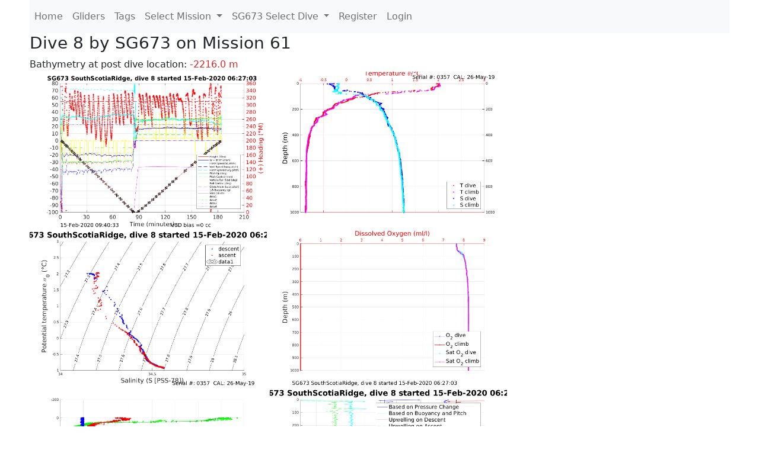

--- FILE ---
content_type: text/html; charset=utf-8
request_url: https://ueaglider.uea.ac.uk/mission61/glider673/dive0008
body_size: 4520
content:
<!DOCTYPE html>
<html lang="en">
<!-- This is a common layout for all the other pages -->
<head>
    <meta charset="UTF-8">

    <meta http-equiv="Content-Security-Policy" content="script-src 'self' 'nonce-3db9b458654e435ca453679aef4f5891' *.jsdelivr.net *.bootstrapcdn.com unpkg.com; img-src *;">
    <!-- CSS and javascript for bootstrap-->
    <link href="https://cdn.jsdelivr.net/npm/bootstrap@5.0.0-beta1/dist/css/bootstrap.min.css"
          rel="stylesheet" integrity="sha384-giJF6kkoqNQ00vy+HMDP7azOuL0xtbfIcaT9wjKHr8RbDVddVHyTfAAsrekwKmP1"
          crossorigin="anonymous">
    <script src="https://cdn.jsdelivr.net/npm/@popperjs/core@2.5.4/dist/umd/popper.min.js"
            integrity="sha384-q2kxQ16AaE6UbzuKqyBE9/u/KzioAlnx2maXQHiDX9d4/zp8Ok3f+M7DPm+Ib6IU"
            crossorigin="anonymous"></script>
	<script src= "https://stackpath.bootstrapcdn.com/bootstrap/5.0.0-alpha1/js/bootstrap.min.js"
            integrity="sha384-oesi62hOLfzrys4LxRF63OJCXdXDipiYWBnvTl9Y9/TRlw5xlKIEHpNyvvDShgf/"
            crossorigin="anonymous"></script>
    <!-- CSS from our static folder-->
    <link rel="stylesheet" href="/static/css/site.css"/>
    
   <link href="https://cdn.jsdelivr.net/npm/bootstrap@5.0.0-beta1/dist/css/bootstrap.min.css" rel="stylesheet" integrity="sha384-giJF6kkoqNQ00vy+HMDP7azOuL0xtbfIcaT9wjKHr8RbDVddVHyTfAAsrekwKmP1" crossorigin="anonymous">
<script src="https://cdn.jsdelivr.net/npm/@popperjs/core@2.5.4/dist/umd/popper.min.js" integrity="sha384-q2kxQ16AaE6UbzuKqyBE9/u/KzioAlnx2maXQHiDX9d4/zp8Ok3f+M7DPm+Ib6IU" crossorigin="anonymous"></script>
<script src="https://cdn.jsdelivr.net/npm/bootstrap@5.0.0-beta1/dist/js/bootstrap.min.js" integrity="sha384-pQQkAEnwaBkjpqZ8RU1fF1AKtTcHJwFl3pblpTlHXybJjHpMYo79HY3hIi4NKxyj" crossorigin="anonymous"></script>
        <link rel="stylesheet" href="/static/css/dive.css"/>
        <title>SG673 Dive 8 Mission 61</title>

<link rel="shortcut icon" href="/static/favicon.ico">
</head>
<body>




<!-- Nav elements link to other pages -->

<nav class="navbar navbar-expand-lg navbar-light bg-light">
  <button class="navbar-toggler" type="button" data-toggle="collapse" data-target="#navbarNavDropdown" aria-controls="navbarNavDropdown" aria-expanded="false" aria-label="Toggle navigation">
    <span class="navbar-toggler-icon"></span>
  </button>
  <div class="collapse navbar-collapse" id="navbarNavDropdown">
    <ul class="navbar-nav">
      <li class="nav-item active">
        <a class="nav-link" href="/">Home </a>
      </li>
      <li class="nav-item">
        <a class="nav-link" href="/gliders">Gliders</a>
      </li>
        <li class="nav-item">
            <a class="nav-link" href="/tags">Tags</a>
        </li>
        

    <li class="nav-item dropdown">
        <a class="nav-link dropdown-toggle" href="#" id="navbarDropdownMenuLink" data-toggle="dropdown" aria-haspopup="true" aria-expanded="false">
            Select Mission
        </a>
        <div class="dropdown-menu" aria-labelledby="navbarDropdownMenuLink">
            
                <a class="dropdown-item" href="/mission68" >Mission 68 Belling 2025</a>
            
                <a class="dropdown-item" href="/mission67" >Mission 67 PICCOLO</a>
            
                <a class="dropdown-item" href="/mission66" >Mission 66 Oban 2023</a>
            
                <a class="dropdown-item" href="/mission65" >Mission 65 P2P</a>
            
                <a class="dropdown-item" href="/mission64" >Mission 64 TARSAN</a>
            
                <a class="dropdown-item" href="/mission63" >Mission 63 Mallorca trials</a>
            
                <a class="dropdown-item" href="/mission62" >Mission 62 Oban2021</a>
            
                <a class="dropdown-item" href="/mission61" >Mission 61 SSR</a>
            
                <a class="dropdown-item" href="/mission60" >Mission 60 Eurec4a</a>
            
                <a class="dropdown-item" href="/mission59" >Mission 59 Bellingshausen </a>
            
                <a class="dropdown-item" href="/mission58" >Mission 58 ROAM-MIZ</a>
            
                <a class="dropdown-item" href="/mission57" >Mission 57 North Sea pH</a>
            
                <a class="dropdown-item" href="/mission56" >Mission 56 Autonaut Trials</a>
            
                <a class="dropdown-item" href="/mission55" >Mission 55 FSC 2019</a>
            
                <a class="dropdown-item" href="/mission54" >Mission 54 ELO</a>
            
                <a class="dropdown-item" href="/mission53" >Mission 53 Caltech Backup </a>
            
                <a class="dropdown-item" href="/mission52" >Mission 52 ObanTrials2 18</a>
            
                <a class="dropdown-item" href="/mission51" >Mission 51 PS118</a>
            
                <a class="dropdown-item" href="/mission50" >Mission 50 Bellingshausen</a>
            
                <a class="dropdown-item" href="/mission49" >Mission 49 Bransfield stra</a>
            
                <a class="dropdown-item" href="/mission48" >Mission 48 Oban trials 18</a>
            
                <a class="dropdown-item" href="/mission47" >Mission 47 AlterEcoMay18</a>
            
                <a class="dropdown-item" href="/mission46" >Mission 46 AlterEcoFeb18</a>
            
                <a class="dropdown-item" href="/mission45" >Mission 45 POETS-P3</a>
            
                <a class="dropdown-item" href="/mission44" >Mission 44 MerMEED</a>
            
                <a class="dropdown-item" href="/mission43" >Mission 43 AlterEco</a>
            
                <a class="dropdown-item" href="/mission42" >Mission 42 N-REP17</a>
            
                <a class="dropdown-item" href="/mission41" >Mission 41 MASSMO 4</a>
            
                <a class="dropdown-item" href="/mission40" >Mission 40 Glider ATSC</a>
            
                <a class="dropdown-item" href="/mission39" >Mission 39 Glider ATSC</a>
            
                <a class="dropdown-item" href="/mission38" >Mission 38 Glider ATSC</a>
            
                <a class="dropdown-item" href="/mission37" >Mission 37 Glider ATSC</a>
            
                <a class="dropdown-item" href="/mission36" >Mission 36 Glider ATSC</a>
            
                <a class="dropdown-item" href="/mission35" >Mission 35 Glider ATSC</a>
            
                <a class="dropdown-item" href="/mission34" >Mission 34 Glider ATSC</a>
            
                <a class="dropdown-item" href="/mission33" >Mission 33 Glider ATSC</a>
            
                <a class="dropdown-item" href="/mission32" >Mission 32 Glider ATSC</a>
            
                <a class="dropdown-item" href="/mission31" >Mission 31 BoBBLE</a>
            
                <a class="dropdown-item" href="/mission30" >Mission 30 Boussole</a>
            
                <a class="dropdown-item" href="/mission29" >Mission 29 Oman 3</a>
            
                <a class="dropdown-item" href="/mission28" >Mission 28 Whittard Canyon</a>
            
                <a class="dropdown-item" href="/mission27" >Mission 27 Oban Microstruc</a>
            
                <a class="dropdown-item" href="/mission26" >Mission 26 Oman 2</a>
            
                <a class="dropdown-item" href="/mission25" >Mission 25 Oman</a>
            
                <a class="dropdown-item" href="/mission24" >Mission 24 CalTech Weddell</a>
            
                <a class="dropdown-item" href="/mission23" >Mission 23 FSC</a>
            
                <a class="dropdown-item" href="/mission22" >Mission 22 Irish Acoustics</a>
            
                <a class="dropdown-item" href="/mission21" >Mission 21 REP14</a>
            
                <a class="dropdown-item" href="/mission20" >Mission 20 PLOCAN trials 2</a>
            
                <a class="dropdown-item" href="/mission19" >Mission 19 Ocean2Ice</a>
            
                <a class="dropdown-item" href="/mission18" >Mission 18 PLOCAN trials 1</a>
            
                <a class="dropdown-item" href="/mission17" >Mission 17 JONSIS Line</a>
            
                <a class="dropdown-item" href="/mission16" >Mission 16 SG533 Drift</a>
            
                <a class="dropdown-item" href="/mission15" >Mission 15 Oban trials</a>
            
                <a class="dropdown-item" href="/mission14" >Mission 14 OSMOSIS</a>
            
                <a class="dropdown-item" href="/mission13" >Mission 13 OSMOSIS</a>
            
                <a class="dropdown-item" href="/mission12" >Mission 12 VIMS Ross Sea</a>
            
                <a class="dropdown-item" href="/mission11" >Mission 11 OSMOSIS</a>
            
                <a class="dropdown-item" href="/mission10" >Mission 10 OSMOSIS</a>
            
                <a class="dropdown-item" href="/mission9" >Mission 9 Gentoo</a>
            
                <a class="dropdown-item" href="/mission8" >Mission 8 Tropical DISGO</a>
            
                <a class="dropdown-item" href="/mission7" >Mission 7 North Sea Hypox</a>
            
                <a class="dropdown-item" href="/mission6" >Mission 6 North Sea Test </a>
            
                <a class="dropdown-item" href="/mission5" >Mission 5 Ross Sea</a>
            
                <a class="dropdown-item" href="/mission4" >Mission 4 Vigo</a>
            
                <a class="dropdown-item" href="/mission3" >Mission 3 Oban</a>
            
                <a class="dropdown-item" href="/mission2" >Mission 2 Test2</a>
            
                <a class="dropdown-item" href="/mission1" >Mission 1 Test</a>
            
        </div>
    </li>
    
        <li class="nav-item dropdown">

            <a class="nav-link dropdown-toggle" href="#" id="navbarDropdownMenuLink" data-toggle="dropdown" aria-haspopup="true" aria-expanded="false">
                SG673 Select Dive
            </a>
            <div class="dropdown-menu" aria-labelledby="navbarDropdownMenuLink">
                
                    <a class="dropdown-item" href=/mission61/glider673/dive0146 >Dive 146</a>
                
                    <a class="dropdown-item" href=/mission61/glider673/dive0145 >Dive 145</a>
                
                    <a class="dropdown-item" href=/mission61/glider673/dive0144 >Dive 144</a>
                
                    <a class="dropdown-item" href=/mission61/glider673/dive0143 >Dive 143</a>
                
                    <a class="dropdown-item" href=/mission61/glider673/dive0142 >Dive 142</a>
                
                    <a class="dropdown-item" href=/mission61/glider673/dive0141 >Dive 141</a>
                
                    <a class="dropdown-item" href=/mission61/glider673/dive0140 >Dive 140</a>
                
                    <a class="dropdown-item" href=/mission61/glider673/dive0139 >Dive 139</a>
                
                    <a class="dropdown-item" href=/mission61/glider673/dive0137 >Dive 137</a>
                
                    <a class="dropdown-item" href=/mission61/glider673/dive0136 >Dive 136</a>
                
                    <a class="dropdown-item" href=/mission61/glider673/dive0135 >Dive 135</a>
                
                    <a class="dropdown-item" href=/mission61/glider673/dive0134 >Dive 134</a>
                
                    <a class="dropdown-item" href=/mission61/glider673/dive0133 >Dive 133</a>
                
                    <a class="dropdown-item" href=/mission61/glider673/dive0132 >Dive 132</a>
                
                    <a class="dropdown-item" href=/mission61/glider673/dive0131 >Dive 131</a>
                
                    <a class="dropdown-item" href=/mission61/glider673/dive0130 >Dive 130</a>
                
                    <a class="dropdown-item" href=/mission61/glider673/dive0129 >Dive 129</a>
                
                    <a class="dropdown-item" href=/mission61/glider673/dive0128 >Dive 128</a>
                
                    <a class="dropdown-item" href=/mission61/glider673/dive0127 >Dive 127</a>
                
                    <a class="dropdown-item" href=/mission61/glider673/dive0126 >Dive 126</a>
                
                    <a class="dropdown-item" href=/mission61/glider673/dive0125 >Dive 125</a>
                
                    <a class="dropdown-item" href=/mission61/glider673/dive0124 >Dive 124</a>
                
                    <a class="dropdown-item" href=/mission61/glider673/dive0123 >Dive 123</a>
                
                    <a class="dropdown-item" href=/mission61/glider673/dive0122 >Dive 122</a>
                
                    <a class="dropdown-item" href=/mission61/glider673/dive0121 >Dive 121</a>
                
                    <a class="dropdown-item" href=/mission61/glider673/dive0120 >Dive 120</a>
                
                    <a class="dropdown-item" href=/mission61/glider673/dive0119 >Dive 119</a>
                
                    <a class="dropdown-item" href=/mission61/glider673/dive0118 >Dive 118</a>
                
                    <a class="dropdown-item" href=/mission61/glider673/dive0117 >Dive 117</a>
                
                    <a class="dropdown-item" href=/mission61/glider673/dive0116 >Dive 116</a>
                
                    <a class="dropdown-item" href=/mission61/glider673/dive0115 >Dive 115</a>
                
                    <a class="dropdown-item" href=/mission61/glider673/dive0114 >Dive 114</a>
                
                    <a class="dropdown-item" href=/mission61/glider673/dive0113 >Dive 113</a>
                
                    <a class="dropdown-item" href=/mission61/glider673/dive0112 >Dive 112</a>
                
                    <a class="dropdown-item" href=/mission61/glider673/dive0111 >Dive 111</a>
                
                    <a class="dropdown-item" href=/mission61/glider673/dive0110 >Dive 110</a>
                
                    <a class="dropdown-item" href=/mission61/glider673/dive0109 >Dive 109</a>
                
                    <a class="dropdown-item" href=/mission61/glider673/dive0108 >Dive 108</a>
                
                    <a class="dropdown-item" href=/mission61/glider673/dive0107 >Dive 107</a>
                
                    <a class="dropdown-item" href=/mission61/glider673/dive0106 >Dive 106</a>
                
                    <a class="dropdown-item" href=/mission61/glider673/dive0105 >Dive 105</a>
                
                    <a class="dropdown-item" href=/mission61/glider673/dive0104 >Dive 104</a>
                
                    <a class="dropdown-item" href=/mission61/glider673/dive0103 >Dive 103</a>
                
                    <a class="dropdown-item" href=/mission61/glider673/dive0102 >Dive 102</a>
                
                    <a class="dropdown-item" href=/mission61/glider673/dive0101 >Dive 101</a>
                
                    <a class="dropdown-item" href=/mission61/glider673/dive0100 >Dive 100</a>
                
                    <a class="dropdown-item" href=/mission61/glider673/dive0099 >Dive 99</a>
                
                    <a class="dropdown-item" href=/mission61/glider673/dive0098 >Dive 98</a>
                
                    <a class="dropdown-item" href=/mission61/glider673/dive0097 >Dive 97</a>
                
                    <a class="dropdown-item" href=/mission61/glider673/dive0096 >Dive 96</a>
                
                    <a class="dropdown-item" href=/mission61/glider673/dive0095 >Dive 95</a>
                
                    <a class="dropdown-item" href=/mission61/glider673/dive0094 >Dive 94</a>
                
                    <a class="dropdown-item" href=/mission61/glider673/dive0093 >Dive 93</a>
                
                    <a class="dropdown-item" href=/mission61/glider673/dive0092 >Dive 92</a>
                
                    <a class="dropdown-item" href=/mission61/glider673/dive0091 >Dive 91</a>
                
                    <a class="dropdown-item" href=/mission61/glider673/dive0090 >Dive 90</a>
                
                    <a class="dropdown-item" href=/mission61/glider673/dive0089 >Dive 89</a>
                
                    <a class="dropdown-item" href=/mission61/glider673/dive0088 >Dive 88</a>
                
                    <a class="dropdown-item" href=/mission61/glider673/dive0087 >Dive 87</a>
                
                    <a class="dropdown-item" href=/mission61/glider673/dive0086 >Dive 86</a>
                
                    <a class="dropdown-item" href=/mission61/glider673/dive0085 >Dive 85</a>
                
                    <a class="dropdown-item" href=/mission61/glider673/dive0084 >Dive 84</a>
                
                    <a class="dropdown-item" href=/mission61/glider673/dive0083 >Dive 83</a>
                
                    <a class="dropdown-item" href=/mission61/glider673/dive0082 >Dive 82</a>
                
                    <a class="dropdown-item" href=/mission61/glider673/dive0081 >Dive 81</a>
                
                    <a class="dropdown-item" href=/mission61/glider673/dive0080 >Dive 80</a>
                
                    <a class="dropdown-item" href=/mission61/glider673/dive0079 >Dive 79</a>
                
                    <a class="dropdown-item" href=/mission61/glider673/dive0078 >Dive 78</a>
                
                    <a class="dropdown-item" href=/mission61/glider673/dive0077 >Dive 77</a>
                
                    <a class="dropdown-item" href=/mission61/glider673/dive0076 >Dive 76</a>
                
                    <a class="dropdown-item" href=/mission61/glider673/dive0075 >Dive 75</a>
                
                    <a class="dropdown-item" href=/mission61/glider673/dive0074 >Dive 74</a>
                
                    <a class="dropdown-item" href=/mission61/glider673/dive0073 >Dive 73</a>
                
                    <a class="dropdown-item" href=/mission61/glider673/dive0072 >Dive 72</a>
                
                    <a class="dropdown-item" href=/mission61/glider673/dive0071 >Dive 71</a>
                
                    <a class="dropdown-item" href=/mission61/glider673/dive0070 >Dive 70</a>
                
                    <a class="dropdown-item" href=/mission61/glider673/dive0069 >Dive 69</a>
                
                    <a class="dropdown-item" href=/mission61/glider673/dive0068 >Dive 68</a>
                
                    <a class="dropdown-item" href=/mission61/glider673/dive0067 >Dive 67</a>
                
                    <a class="dropdown-item" href=/mission61/glider673/dive0066 >Dive 66</a>
                
                    <a class="dropdown-item" href=/mission61/glider673/dive0065 >Dive 65</a>
                
                    <a class="dropdown-item" href=/mission61/glider673/dive0064 >Dive 64</a>
                
                    <a class="dropdown-item" href=/mission61/glider673/dive0063 >Dive 63</a>
                
                    <a class="dropdown-item" href=/mission61/glider673/dive0062 >Dive 62</a>
                
                    <a class="dropdown-item" href=/mission61/glider673/dive0061 >Dive 61</a>
                
                    <a class="dropdown-item" href=/mission61/glider673/dive0060 >Dive 60</a>
                
                    <a class="dropdown-item" href=/mission61/glider673/dive0059 >Dive 59</a>
                
                    <a class="dropdown-item" href=/mission61/glider673/dive0058 >Dive 58</a>
                
                    <a class="dropdown-item" href=/mission61/glider673/dive0057 >Dive 57</a>
                
                    <a class="dropdown-item" href=/mission61/glider673/dive0056 >Dive 56</a>
                
                    <a class="dropdown-item" href=/mission61/glider673/dive0055 >Dive 55</a>
                
                    <a class="dropdown-item" href=/mission61/glider673/dive0054 >Dive 54</a>
                
                    <a class="dropdown-item" href=/mission61/glider673/dive0053 >Dive 53</a>
                
                    <a class="dropdown-item" href=/mission61/glider673/dive0052 >Dive 52</a>
                
                    <a class="dropdown-item" href=/mission61/glider673/dive0051 >Dive 51</a>
                
                    <a class="dropdown-item" href=/mission61/glider673/dive0050 >Dive 50</a>
                
                    <a class="dropdown-item" href=/mission61/glider673/dive0049 >Dive 49</a>
                
                    <a class="dropdown-item" href=/mission61/glider673/dive0048 >Dive 48</a>
                
                    <a class="dropdown-item" href=/mission61/glider673/dive0047 >Dive 47</a>
                
                    <a class="dropdown-item" href=/mission61/glider673/dive0046 >Dive 46</a>
                
                    <a class="dropdown-item" href=/mission61/glider673/dive0045 >Dive 45</a>
                
                    <a class="dropdown-item" href=/mission61/glider673/dive0044 >Dive 44</a>
                
                    <a class="dropdown-item" href=/mission61/glider673/dive0043 >Dive 43</a>
                
                    <a class="dropdown-item" href=/mission61/glider673/dive0042 >Dive 42</a>
                
                    <a class="dropdown-item" href=/mission61/glider673/dive0041 >Dive 41</a>
                
                    <a class="dropdown-item" href=/mission61/glider673/dive0040 >Dive 40</a>
                
                    <a class="dropdown-item" href=/mission61/glider673/dive0039 >Dive 39</a>
                
                    <a class="dropdown-item" href=/mission61/glider673/dive0038 >Dive 38</a>
                
                    <a class="dropdown-item" href=/mission61/glider673/dive0037 >Dive 37</a>
                
                    <a class="dropdown-item" href=/mission61/glider673/dive0036 >Dive 36</a>
                
                    <a class="dropdown-item" href=/mission61/glider673/dive0035 >Dive 35</a>
                
                    <a class="dropdown-item" href=/mission61/glider673/dive0034 >Dive 34</a>
                
                    <a class="dropdown-item" href=/mission61/glider673/dive0033 >Dive 33</a>
                
                    <a class="dropdown-item" href=/mission61/glider673/dive0032 >Dive 32</a>
                
                    <a class="dropdown-item" href=/mission61/glider673/dive0031 >Dive 31</a>
                
                    <a class="dropdown-item" href=/mission61/glider673/dive0030 >Dive 30</a>
                
                    <a class="dropdown-item" href=/mission61/glider673/dive0029 >Dive 29</a>
                
                    <a class="dropdown-item" href=/mission61/glider673/dive0028 >Dive 28</a>
                
                    <a class="dropdown-item" href=/mission61/glider673/dive0027 >Dive 27</a>
                
                    <a class="dropdown-item" href=/mission61/glider673/dive0026 >Dive 26</a>
                
                    <a class="dropdown-item" href=/mission61/glider673/dive0025 >Dive 25</a>
                
                    <a class="dropdown-item" href=/mission61/glider673/dive0024 >Dive 24</a>
                
                    <a class="dropdown-item" href=/mission61/glider673/dive0023 >Dive 23</a>
                
                    <a class="dropdown-item" href=/mission61/glider673/dive0022 >Dive 22</a>
                
                    <a class="dropdown-item" href=/mission61/glider673/dive0021 >Dive 21</a>
                
                    <a class="dropdown-item" href=/mission61/glider673/dive0020 >Dive 20</a>
                
                    <a class="dropdown-item" href=/mission61/glider673/dive0019 >Dive 19</a>
                
                    <a class="dropdown-item" href=/mission61/glider673/dive0018 >Dive 18</a>
                
                    <a class="dropdown-item" href=/mission61/glider673/dive0017 >Dive 17</a>
                
                    <a class="dropdown-item" href=/mission61/glider673/dive0016 >Dive 16</a>
                
                    <a class="dropdown-item" href=/mission61/glider673/dive0015 >Dive 15</a>
                
                    <a class="dropdown-item" href=/mission61/glider673/dive0014 >Dive 14</a>
                
                    <a class="dropdown-item" href=/mission61/glider673/dive0013 >Dive 13</a>
                
                    <a class="dropdown-item" href=/mission61/glider673/dive0012 >Dive 12</a>
                
                    <a class="dropdown-item" href=/mission61/glider673/dive0011 >Dive 11</a>
                
                    <a class="dropdown-item" href=/mission61/glider673/dive0010 >Dive 10</a>
                
                    <a class="dropdown-item" href=/mission61/glider673/dive0009 >Dive 9</a>
                
                    <a class="dropdown-item" href=/mission61/glider673/dive0008 >Dive 8</a>
                
                    <a class="dropdown-item" href=/mission61/glider673/dive0007 >Dive 7</a>
                
                    <a class="dropdown-item" href=/mission61/glider673/dive0006 >Dive 6</a>
                
                    <a class="dropdown-item" href=/mission61/glider673/dive0005 >Dive 5</a>
                
                    <a class="dropdown-item" href=/mission61/glider673/dive0004 >Dive 4</a>
                
                    <a class="dropdown-item" href=/mission61/glider673/dive0003 >Dive 3</a>
                
                    <a class="dropdown-item" href=/mission61/glider673/dive0002 >Dive 2</a>
                
                    <a class="dropdown-item" href=/mission61/glider673/dive0001 >Dive 1</a>
                
            </div>
        </li>

    

    
      <li class="nav-item"><a class="nav-link" href="/account/register">Register</a>
      <li class="nav-item"><a class="nav-link" href="/account/login">Login</a>
    

    </ul>
  </div>
</nav>

<!-- This block is for the main page content -->
<div class="main_content">
    
    <div class="dive-info">
    
        <h3>Dive 8 by SG673 on Mission 61</h3>
        
        
        Bathymetry at post dive location: <span class="red">-2216.0 m</span>
        
    
    </div>
    
        <a data-bs-toggle="modal" data-bs-target=#figure001>
         <img src=/static/img/dives/Mission61/673/Dive0008/figure001.png width="400" alt="Piloting image thumbnail">
        </a>

        <!-- Modal -->
        <div class="modal fade" id=figure001 tabindex="-1" aria-labelledby="exampleModalLabel" aria-hidden="true">
          <div class="modal-dialog">
            <div class="modal-content">
              <div class="modal-header">
                <button type="button" class="btn-close" data-bs-dismiss="modal" aria-label="Close"></button>
              </div>
              <div class="modal-body">
                    <a href=/static/img/dives/Mission61/673/Dive0008/figure001.png><img src=/static/img/dives/Mission61/673/Dive0008/figure001.png /></a>
              </div>
            </div>
          </div>
        </div>

    
        <a data-bs-toggle="modal" data-bs-target=#figure002>
         <img src=/static/img/dives/Mission61/673/Dive0008/figure002.png width="400" alt="Piloting image thumbnail">
        </a>

        <!-- Modal -->
        <div class="modal fade" id=figure002 tabindex="-1" aria-labelledby="exampleModalLabel" aria-hidden="true">
          <div class="modal-dialog">
            <div class="modal-content">
              <div class="modal-header">
                <button type="button" class="btn-close" data-bs-dismiss="modal" aria-label="Close"></button>
              </div>
              <div class="modal-body">
                    <a href=/static/img/dives/Mission61/673/Dive0008/figure002.png><img src=/static/img/dives/Mission61/673/Dive0008/figure002.png /></a>
              </div>
            </div>
          </div>
        </div>

    
        <a data-bs-toggle="modal" data-bs-target=#figure003>
         <img src=/static/img/dives/Mission61/673/Dive0008/figure003.png width="400" alt="Piloting image thumbnail">
        </a>

        <!-- Modal -->
        <div class="modal fade" id=figure003 tabindex="-1" aria-labelledby="exampleModalLabel" aria-hidden="true">
          <div class="modal-dialog">
            <div class="modal-content">
              <div class="modal-header">
                <button type="button" class="btn-close" data-bs-dismiss="modal" aria-label="Close"></button>
              </div>
              <div class="modal-body">
                    <a href=/static/img/dives/Mission61/673/Dive0008/figure003.png><img src=/static/img/dives/Mission61/673/Dive0008/figure003.png /></a>
              </div>
            </div>
          </div>
        </div>

    
        <a data-bs-toggle="modal" data-bs-target=#figure004>
         <img src=/static/img/dives/Mission61/673/Dive0008/figure004.png width="400" alt="Piloting image thumbnail">
        </a>

        <!-- Modal -->
        <div class="modal fade" id=figure004 tabindex="-1" aria-labelledby="exampleModalLabel" aria-hidden="true">
          <div class="modal-dialog">
            <div class="modal-content">
              <div class="modal-header">
                <button type="button" class="btn-close" data-bs-dismiss="modal" aria-label="Close"></button>
              </div>
              <div class="modal-body">
                    <a href=/static/img/dives/Mission61/673/Dive0008/figure004.png><img src=/static/img/dives/Mission61/673/Dive0008/figure004.png /></a>
              </div>
            </div>
          </div>
        </div>

    
        <a data-bs-toggle="modal" data-bs-target=#figure005>
         <img src=/static/img/dives/Mission61/673/Dive0008/figure005.png width="400" alt="Piloting image thumbnail">
        </a>

        <!-- Modal -->
        <div class="modal fade" id=figure005 tabindex="-1" aria-labelledby="exampleModalLabel" aria-hidden="true">
          <div class="modal-dialog">
            <div class="modal-content">
              <div class="modal-header">
                <button type="button" class="btn-close" data-bs-dismiss="modal" aria-label="Close"></button>
              </div>
              <div class="modal-body">
                    <a href=/static/img/dives/Mission61/673/Dive0008/figure005.png><img src=/static/img/dives/Mission61/673/Dive0008/figure005.png /></a>
              </div>
            </div>
          </div>
        </div>

    
        <a data-bs-toggle="modal" data-bs-target=#figure007>
         <img src=/static/img/dives/Mission61/673/Dive0008/figure007.png width="400" alt="Piloting image thumbnail">
        </a>

        <!-- Modal -->
        <div class="modal fade" id=figure007 tabindex="-1" aria-labelledby="exampleModalLabel" aria-hidden="true">
          <div class="modal-dialog">
            <div class="modal-content">
              <div class="modal-header">
                <button type="button" class="btn-close" data-bs-dismiss="modal" aria-label="Close"></button>
              </div>
              <div class="modal-body">
                    <a href=/static/img/dives/Mission61/673/Dive0008/figure007.png><img src=/static/img/dives/Mission61/673/Dive0008/figure007.png /></a>
              </div>
            </div>
          </div>
        </div>

    
        <a data-bs-toggle="modal" data-bs-target=#figure008>
         <img src=/static/img/dives/Mission61/673/Dive0008/figure008.png width="400" alt="Piloting image thumbnail">
        </a>

        <!-- Modal -->
        <div class="modal fade" id=figure008 tabindex="-1" aria-labelledby="exampleModalLabel" aria-hidden="true">
          <div class="modal-dialog">
            <div class="modal-content">
              <div class="modal-header">
                <button type="button" class="btn-close" data-bs-dismiss="modal" aria-label="Close"></button>
              </div>
              <div class="modal-body">
                    <a href=/static/img/dives/Mission61/673/Dive0008/figure008.png><img src=/static/img/dives/Mission61/673/Dive0008/figure008.png /></a>
              </div>
            </div>
          </div>
        </div>

    
        <a data-bs-toggle="modal" data-bs-target=#figure009>
         <img src=/static/img/dives/Mission61/673/Dive0008/figure009.png width="400" alt="Piloting image thumbnail">
        </a>

        <!-- Modal -->
        <div class="modal fade" id=figure009 tabindex="-1" aria-labelledby="exampleModalLabel" aria-hidden="true">
          <div class="modal-dialog">
            <div class="modal-content">
              <div class="modal-header">
                <button type="button" class="btn-close" data-bs-dismiss="modal" aria-label="Close"></button>
              </div>
              <div class="modal-body">
                    <a href=/static/img/dives/Mission61/673/Dive0008/figure009.png><img src=/static/img/dives/Mission61/673/Dive0008/figure009.png /></a>
              </div>
            </div>
          </div>
        </div>

    
        <a data-bs-toggle="modal" data-bs-target=#figure010>
         <img src=/static/img/dives/Mission61/673/Dive0008/figure010.png width="400" alt="Piloting image thumbnail">
        </a>

        <!-- Modal -->
        <div class="modal fade" id=figure010 tabindex="-1" aria-labelledby="exampleModalLabel" aria-hidden="true">
          <div class="modal-dialog">
            <div class="modal-content">
              <div class="modal-header">
                <button type="button" class="btn-close" data-bs-dismiss="modal" aria-label="Close"></button>
              </div>
              <div class="modal-body">
                    <a href=/static/img/dives/Mission61/673/Dive0008/figure010.png><img src=/static/img/dives/Mission61/673/Dive0008/figure010.png /></a>
              </div>
            </div>
          </div>
        </div>

    
        <a data-bs-toggle="modal" data-bs-target=#figure011>
         <img src=/static/img/dives/Mission61/673/Dive0008/figure011.png width="400" alt="Piloting image thumbnail">
        </a>

        <!-- Modal -->
        <div class="modal fade" id=figure011 tabindex="-1" aria-labelledby="exampleModalLabel" aria-hidden="true">
          <div class="modal-dialog">
            <div class="modal-content">
              <div class="modal-header">
                <button type="button" class="btn-close" data-bs-dismiss="modal" aria-label="Close"></button>
              </div>
              <div class="modal-body">
                    <a href=/static/img/dives/Mission61/673/Dive0008/figure011.png><img src=/static/img/dives/Mission61/673/Dive0008/figure011.png /></a>
              </div>
            </div>
          </div>
        </div>

    
        <a data-bs-toggle="modal" data-bs-target=#figure012>
         <img src=/static/img/dives/Mission61/673/Dive0008/figure012.png width="400" alt="Piloting image thumbnail">
        </a>

        <!-- Modal -->
        <div class="modal fade" id=figure012 tabindex="-1" aria-labelledby="exampleModalLabel" aria-hidden="true">
          <div class="modal-dialog">
            <div class="modal-content">
              <div class="modal-header">
                <button type="button" class="btn-close" data-bs-dismiss="modal" aria-label="Close"></button>
              </div>
              <div class="modal-body">
                    <a href=/static/img/dives/Mission61/673/Dive0008/figure012.png><img src=/static/img/dives/Mission61/673/Dive0008/figure012.png /></a>
              </div>
            </div>
          </div>
        </div>

    
    <div class="navdives">
        
            <a  class="btn btn-primary" role="button" href=/mission61/glider673/dive7> prev dive </a>

        
            <a  class="btn btn-primary" role="button" href=/mission61/glider673/status> glider status </a>

        
            <a  class="btn btn-primary" role="button" href=/mission61/glider673/science> science </a>

        
            <a  class="btn btn-primary" role="button" href=/mission61/glider673/science_python> science_python </a>

        
            <a  class="btn btn-primary" role="button" href=/mission61> mission page </a>

        
            <a  class="btn btn-primary" role="button" href=/mission61/glider673/dive9> next dive </a>

        

    </div>


</div>

<footer>
    <!-- Copyright statement with a script to print the current year -->
    <div class="copyright">
        Built by <a href="https://github.com/callumrollo">Callum Rollo</a>
        <br>
        Copyright &copy; UEA. All rights reserved. University of East Anglia, Norwich Research Park, Norwich, Norfolk, NR4 7TJ, UK | +44 (0) 1603 456161  <br> 
        <a href="https://www.uea.ac.uk/about/university-information/statutory-and-legal/website">Accessibility </a>|
        <a href="https://www.uea.ac.uk/about/university-information/statutory-legal-policies">Legal Statements </a>|
        <a href="https://www.uea.ac.uk/about/university-information/statutory-legal-policies/modern-slavery-statement"> Statement on Modern Slavery</a>|
        <a href="https://www.uea.ac.uk/about/university-information/statutory-and-legal/website">Cookie Policy </a>|
        <a href="https://www.uea.ac.uk/about/university-information/statutory-and-legal/data-protection">Data Protection</a>
    </div>
</footer>



</body>
</html>